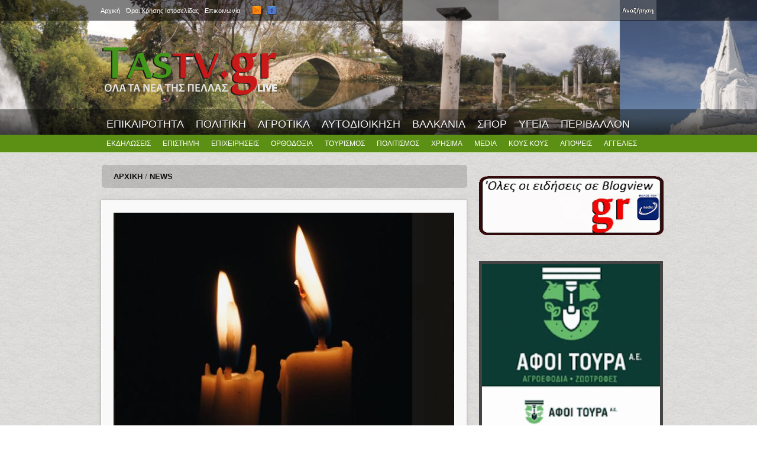

--- FILE ---
content_type: text/html; charset=utf-8
request_url: https://www.tastv.gr/article/ieres-akoloythies-m-tessarakostis-se-edessa-giannitsa
body_size: 9504
content:
<!DOCTYPE html>
<html lang="el" dir="ltr" 
  xmlns:og="https://ogp.me/ns#">

<head>
  <meta http-equiv="Content-Type" content="text/html; charset=utf-8" />
<meta property="og:type" content="Article" /><meta property="og:title" content="ΙΕΡΕΣ ΑΚΟΛΟΥΘΙΕΣ Μ. ΤΕΣΣΑΡΑΚΟΣΤΗΣ ΣΕ ΕΔΕΣΣΑ &amp; ΓΙΑΝΝΙΤΣΑ"/><meta property="og:url" content="https://www.tastv.gr/article/ieres-akoloythies-m-tessarakostis-se-edessa-giannitsa"/><meta property="fb:admins" content="239175756248645"><link rel="shortcut icon" href="https://www.tastv.gr/sites/default/files/favicon.ico" type="image/vnd.microsoft.icon" />
<meta name="description" content="• Την Τρίτη 28 Φεβρουαρίου στις 5:00 μ.μ." />
<meta property="og:title" content="ΙΕΡΕΣ ΑΚΟΛΟΥΘΙΕΣ Μ. ΤΕΣΣΑΡΑΚΟΣΤΗΣ ΣΕ ΕΔΕΣΣΑ &amp; ΓΙΑΝΝΙΤΣΑ" />
<meta property="og:description" content="• Την Τρίτη 28 Φεβρουαρίου στις 5:00 μ.μ." />
<meta property="og:updated_time" content="2023-02-25T20:39:13+02:00" />
<meta property="og:image" content="https://www.tastv.gr/sites/default/files/field/image/2023-02-25_203849.jpg" />
<meta property="article:published_time" content="2023-02-25T20:39:13+02:00" />
<meta property="article:modified_time" content="2023-02-25T20:39:13+02:00" />
  <title>ΙΕΡΕΣ ΑΚΟΛΟΥΘΙΕΣ Μ. ΤΕΣΣΑΡΑΚΟΣΤΗΣ ΣΕ ΕΔΕΣΣΑ & ΓΙΑΝΝΙΤΣΑ | TASTV.gr | Τα νέα της Πέλλας LIVE</title>  
  <link type="text/css" rel="stylesheet" href="https://www.tastv.gr/sites/default/files/css/css_xE-rWrJf-fncB6ztZfd2huxqgxu4WO-qwma6Xer30m4.css" media="all" />
<link type="text/css" rel="stylesheet" href="https://www.tastv.gr/sites/default/files/css/css_BOlIFSvN0-g5fPdLF7XguUmAdJBqxmqll39ohRpoJ_4.css" media="all" />
<link type="text/css" rel="stylesheet" href="https://www.tastv.gr/sites/default/files/css/css_gS7VYlXnin44MIkLgwrkujQfWoUMnPDc9AWgnv9nxk4.css" media="all" />
<link type="text/css" rel="stylesheet" href="https://www.tastv.gr/sites/default/files/css/css_OgpePyl9eVgk5Uz01-hdQXc0a5N5mk0ES3UxwxBeE6M.css" media="all" />
<link type="text/css" rel="stylesheet" href="https://www.tastv.gr/sites/default/files/css/css_-abU8GM3TDjohJh4HBbZDMgYDS4mW75E8pZDw-DUyxs.css" media="all" />
  <script type="text/javascript" src="https://www.tastv.gr/sites/default/files/js/js_XexEZhbTmj1BHeajKr2rPfyR8Y68f4rm0Nv3Vj5_dSI.js"></script>
<script type="text/javascript" src="https://www.tastv.gr/sites/default/files/js/js_onbE0n0cQY6KTDQtHO_E27UBymFC-RuqypZZ6Zxez-o.js"></script>
<script type="text/javascript" src="https://www.tastv.gr/sites/default/files/js/js_0jzZrM_Bf65tlePIOcTyDrVEO4dOvipQblWxMfrHjl8.js"></script>
<script type="text/javascript">
<!--//--><![CDATA[//><!--
var switchTo5x = true;var useFastShare = 1;
//--><!]]>
</script>
<script type="text/javascript" src="https://ws.sharethis.com/button/buttons.js"></script>
<script type="text/javascript">
<!--//--><![CDATA[//><!--
if (typeof stLight !== 'undefined') { stLight.options({"publisher":"3abe4058-eda1-46b5-99c8-ab4f1a1d1ae2","version":"5x","lang":"el"}); }
//--><!]]>
</script>
<script type="text/javascript" src="https://www.tastv.gr/sites/default/files/js/js_2zuQ6CUeYbi8LUCDRn64MgYyupq6Je45xoVUrXd_Brg.js"></script>
<script type="text/javascript">
<!--//--><![CDATA[//><!--
jQuery.extend(Drupal.settings, {"basePath":"\/","pathPrefix":"","setHasJsCookie":0,"ajaxPageState":{"theme":"current","theme_token":"Tr6Zqr5iYQelt7Z1HgsdixzM0-iRs7wNLSDkKvsezYI","js":{"https:\/\/s7.addthis.com\/js\/300\/addthis_widget.js":1,"sites\/all\/modules\/addthis\/addthis.js":1,"sites\/all\/modules\/jquery_update\/replace\/jquery\/1.7\/jquery.min.js":1,"misc\/jquery-extend-3.4.0.js":1,"misc\/jquery-html-prefilter-3.5.0-backport.js":1,"misc\/jquery.once.js":1,"misc\/drupal.js":1,"misc\/form-single-submit.js":1,"sites\/all\/modules\/fancybox\/fancybox.js":1,"sites\/all\/libraries\/fancybox\/source\/jquery.fancybox.pack.js":1,"sites\/all\/libraries\/fancybox\/lib\/jquery.mousewheel-3.0.6.pack.js":1,"0":1,"https:\/\/ws.sharethis.com\/button\/buttons.js":1,"1":1,"sites\/all\/themes\/bones\/js\/jquery.formalize.min.js":1,"sites\/all\/themes\/bones\/js\/superfish.js":1,"sites\/all\/themes\/current\/js\/scripts.js":1,"sites\/all\/themes\/bones\/js\/jquery.easing.1.3.js":1,"sites\/all\/themes\/bones\/js\/jquery.equal-height-columns.js":1,"sites\/all\/themes\/current\/js\/jquery.mobilemenu.min.js":1,"sites\/all\/themes\/current\/js\/jquery.color.js":1,"sites\/all\/themes\/current\/js\/jquery-glowing.js":1},"css":{"modules\/system\/system.base.css":1,"modules\/system\/system.menus.css":1,"modules\/system\/system.messages.css":1,"modules\/system\/system.theme.css":1,"modules\/field\/theme\/field.css":1,"modules\/node\/node.css":1,"modules\/poll\/poll.css":1,"modules\/search\/search.css":1,"modules\/user\/user.css":1,"sites\/all\/modules\/views\/css\/views.css":1,"sites\/all\/modules\/ctools\/css\/ctools.css":1,"sites\/all\/libraries\/fancybox\/source\/jquery.fancybox.css":1,"sites\/all\/themes\/bones\/css\/normalize.css":1,"sites\/all\/themes\/bones\/css\/formalize.css":1,"sites\/all\/themes\/bones\/css\/grid_12.css":1,"sites\/all\/themes\/bones\/css\/layout.css":1,"sites\/all\/themes\/current\/style.css":1,"sites\/all\/themes\/current\/css\/style3.css":1,"sites\/all\/themes\/current\/css\/responsive.css":1}},"fancybox":{"selectors":[".postgallery"]},"urlIsAjaxTrusted":{"\/article\/ieres-akoloythies-m-tessarakostis-se-edessa-giannitsa":true},"addthis":{"async":0,"domready":0,"widget_url":"https:\/\/s7.addthis.com\/js\/300\/addthis_widget.js","addthis_config":{"pubid":"","services_compact":"email,facebook,facebook_like,pinterest,twitter,more","services_exclude":"","data_track_clickback":false,"ui_508_compliant":false,"ui_click":false,"ui_cobrand":"","ui_delay":0,"ui_header_background":"","ui_header_color":"","ui_open_windows":false,"ui_use_css":true,"ui_use_addressbook":false,"ui_language":"el"},"addthis_share":{"templates":{"twitter":"{{title}} {{url}} via @AddThis"}}}});
//--><!]]>
</script>
  <meta name="viewport" content="width=device-width, initial-scale=1, maximum-scale=1">  
  <!--[if lt IE 9]><script src="http://html5shiv.googlecode.com/svn/trunk/html5.js"></script><![endif]-->
  <link href='https://fonts.googleapis.com/css?family=Paytone+One' rel='stylesheet' type='text/css'>
</head>

<body class="html not-front not-logged-in one-sidebar sidebar-second page-node page-node- page-node-73332 node-type-article sidebars-split article ieres-akoloythies-m-tessarakostis-se-edessa-giannitsa">
  <div id="skip-link">
    <a href="#main-content" class="element-invisible element-focusable">Skip to main content</a>
  </div>
    <div id="page">

<div id="header-all">
  <div class="user-menu-wrapper"><div class="user-menu-wrapper-inner container_12">  
    <nav id="user-menu" class="grid_12 clearfix">
        <div class="region region-user-menu">
    <div id="block-system-user-menu" class="block block-system block-menu"><div class="block-inner">

	      <h3 class="title"><span>User menu</span></h3>
     
  <div class="content">
		<ul class="menu"><li class="first leaf"><a href="/" title=""><span>Αρχική</span></a></li>
<li class="leaf"><a href="/page/oroi-hrisis" title=""><span>Όροι Χρήσης Ιστοσελίδας</span></a></li>
<li class="last leaf"><a href="/page/contact" title=""><span>Επικοινωνία</span></a></li>
</ul>  </div>

</div></div>   </div>
        <div class="region region-search-box">
    <div id="block-search-form" class="block block-search"><div class="block-inner">

	      <h3 class="title"><span>WWW.TASTV.GR</span></h3>
     
  <div class="content">
		<form onsubmit="if(this.search_block_form.value==&#039;Search&#039;){ alert(&#039;Please enter a search&#039;); return false; }" action="/article/ieres-akoloythies-m-tessarakostis-se-edessa-giannitsa" method="post" id="search-block-form" accept-charset="UTF-8"><div><div class="container-inline">
    <div class="form-item form-type-textfield form-item-search-block-form">
  <label class="element-invisible" for="edit-search-block-form--2">Αναζήτηση </label>
 <input title="Enter the terms you wish to search for." onblur="if (this.value == &#039;&#039;) {this.value = &#039;Search&#039;;}" onfocus="if (this.value == &#039;Search&#039;) {this.value = &#039;&#039;;}" type="text" id="edit-search-block-form--2" name="search_block_form" value="" size="15" maxlength="128" class="form-text" />
</div>
<div class="form-actions form-wrapper" id="edit-actions"><input type="submit" id="edit-submit" name="op" value="Αναζήτηση" class="form-submit" /></div><input type="hidden" name="form_build_id" value="form-sd3v1NbYDEHK5TpJtHo1kf780TlaXopW5izZvNHdEas" />
<input type="hidden" name="form_id" value="search_block_form" />
</div>
</div></form>  </div>

</div></div>   </div>
      <div id="social">
        <ul class="social-links">
          <li><a class="rss" href="/rss.xml"></a></li>
          <li><a class="facebook" href="https://www.facebook.com/pages/TAS-TV-Press/137499912933645" target="_blank"></a></li>
        </ul>
      </div>         
    </nav>
  </div></div>

  <div class="header-wrapper"><div class="header-wrapper-inner container_12">
    <header class="grid_12 clearfix">
      
      <div class="logo-slogan">  
        
                  <div class="site-logo">
            <a href="/"><img src="https://www.tastv.gr/sites/default/files/logo.png" alt="" /></a>
          </div>
        	      
        
        <hgroup>
        
                    
                     
        
        </hgroup> 
  
      </div>

          <div class="ad">
          <div class="region region-header-ad">
    <div id="block-block-1" class="block block-block"><div class="block-inner">

	     
  <div class="content">
		<p><span style="font-size:28px;"><span style="color:#ffd700;"><strong>             </strong></span></span></p>
<p>....</p>
  </div>

</div></div>   </div>
   
      </div>    
           
    </header>  
    
  </div></div>

      
    <div class="main-menu-wrapper"><div class="main-menu-wrapper-inner container_12">  
      <nav id="main-menu" class="grid_12 clearfix">
          <div class="region region-main-menu">
    <div id="block-menu-menu-primary-menu" class="block block-menu"><div class="block-inner">

	      <h3 class="title"><span>Primary menu</span></h3>
     
  <div class="content">
		<ul class="menu"><li class="first leaf"><a href="/category/epikairotita" title=""><span>ΕΠΙΚΑΙΡΟΤΗΤΑ</span></a></li>
<li class="leaf"><a href="/category/politiki" title=""><span>ΠΟΛΙΤΙΚΗ</span></a></li>
<li class="leaf"><a href="/category/agrotika" title=""><span>ΑΓΡΟΤΙΚΑ</span></a></li>
<li class="leaf"><a href="/category/aytodioikisi" title=""><span>ΑΥΤΟΔΙΟΙΚΗΣΗ</span></a></li>
<li class="leaf"><a href="/category/valkania" title=""><span>ΒΑΛΚΑΝΙΑ</span></a></li>
<li class="leaf"><a href="/category/athlitika" title=""><span>ΣΠΟΡ</span></a></li>
<li class="leaf"><a href="/category/ygeia" title=""><span>ΥΓΕΙΑ</span></a></li>
<li class="last leaf"><a href="/category/perivallon" title=""><span>ΠΕΡΙΒΑΛΛΟΝ</span></a></li>
</ul>  </div>

</div></div>   </div>
      </nav>
    </div></div> 
      
  
  <div class="main-menu-second-level-wrapper clearfix"><div class="main-menu-second-level-wrapper-inner container_12">  
    <nav id="main-menu-second-level" class="grid_12">
        <div class="region region-main-menu-second-level">
    <div id="block-menu-menu-second-menu" class="block block-menu"><div class="block-inner">

	      <h3 class="title"><span>Second menu</span></h3>
     
  <div class="content">
		<ul class="menu"><li class="first leaf"><a href="/category/ekdiloseis" title=""><span>ΕΚΔΗΛΩΣΕΙΣ</span></a></li>
<li class="leaf"><a href="/category/epistimi" title=""><span>ΕΠΙΣΤΗΜΗ</span></a></li>
<li class="leaf"><a href="/category/epiheiriseis" title=""><span>ΕΠΙΧΕΙΡΗΣΕΙΣ</span></a></li>
<li class="leaf"><a href="/category/orthodoxia" title=""><span>ΟΡΘΟΔΟΞΙΑ</span></a></li>
<li class="leaf"><a href="/category/toyrismos" title=""><span>ΤΟΥΡΙΣΜΟΣ</span></a></li>
<li class="leaf"><a href="/category/politismos" title=""><span>ΠΟΛΙΤΙΣΜΟΣ</span></a></li>
<li class="leaf"><a href="/category/hrisima-endiaferonta" title=""><span>ΧΡΗΣΙΜΑ</span></a></li>
<li class="leaf"><a href="/category/media" title=""><span>MEDIA</span></a></li>
<li class="leaf"><a href="/category/koys-koys" title=""><span>ΚΟΥΣ ΚΟΥΣ</span></a></li>
<li class="leaf"><a href="/category/apopseis" title=""><span>ΑΠΟΨΕΙΣ</span></a></li>
<li class="last leaf"><a href="/" title=""><span>ΑΓΓΕΛΙΕΣ</span></a></li>
</ul>  </div>

</div></div>   </div>
      
    </nav>
  </div></div> 
 </div>
<!-- Main Content -->  
  <div class="main-content-wrapper"><div class="main-content-wrapper-inner container_12">
    <section id="main-content" class="clearfix"> 	   

          
    
      <div class="main">
        <div class="main-inner  grid_8">
        
	      
        
                       <div class="breadcrumb"><div class="breadcrumb-inner"><a href="/"><span>Αρχική</span></a> / <a href="/news" title="News"><span>News</span></a></div></div>                    
                                                    <div class="region region-content">
    <div id="block-system-main" class="block block-system"><div class="block-inner">

	     
  <div class="content">
		<article id="node-73332" class="node node-article node-promoted last clearfix"> 
  
      <div class="field-image">
      <div class="field field-name-field-image field-type-image field-label-hidden"><div class="field-items"><div class="field-item even"><img src="https://www.tastv.gr/sites/default/files/styles/large/public/field/image/2023-02-25_203849.jpg?itok=B5fzBPRh" width="576" height="395" alt="" /></div></div></div>    </div>  
  <meta property="og:image" content="https://www.tastv.gr/sites/default/files/field/image/2023-02-25_203849.jpg"/>

  
        
  
  <div class="node-content-wrapper">                    
  
              
        
              <h1 class="title">ΙΕΡΕΣ ΑΚΟΛΟΥΘΙΕΣ Μ. ΤΕΣΣΑΡΑΚΟΣΤΗΣ ΣΕ ΕΔΕΣΣΑ &amp; ΓΙΑΝΝΙΤΣΑ</h1>
               
        
          <div class="submitted">
          <span class="date">Σάββατο, 25 Φεβρουαρίου, 2023 - 20:39</span>
                </div>
          

    <div class="content">
	  <div class="field field-name-body field-type-text-with-summary field-label-hidden"><div class="field-items"><div class="field-item even"><p><!--break--></p>
<h3 class="post-title entry-title" itemprop="name"> </h3>
<div class="post-header">
<div class="post-header-line-1"> </div>
</div>
<div class="post-body entry-content" id="post-body-5739469325060796695" itemprop="description articleBody">
<div class="separator" style="clear: both; text-align: center;"><a href="https://blogger.googleusercontent.com/img/b/R29vZ2xl/AVvXsEjG1Je-iHiAm6DsYySDWcjS0HiWtPuJ9n-_vj0nPMZqOSPq55vMubfd8BJqqnx3-u7lgf1gpjFwa1Z18MUiw34nBlvN0QayOoSABhJqR2KXNb3wqk2KtAHeL_g2SVDruA4DzctbFNrkbzfCJYqExK4Icxj8YbGfegp8t2ZK-qjn7xMhTRqOQ9q8V4mH8Q/s2841/pexels-andre-moura-2563040.jpg" style="clear: left; float: left; margin-bottom: 1em; margin-right: 1em;"><img data-original-height="2840" data-original-width="2841" src="https://blogger.googleusercontent.com/img/b/R29vZ2xl/AVvXsEjG1Je-iHiAm6DsYySDWcjS0HiWtPuJ9n-_vj0nPMZqOSPq55vMubfd8BJqqnx3-u7lgf1gpjFwa1Z18MUiw34nBlvN0QayOoSABhJqR2KXNb3wqk2KtAHeL_g2SVDruA4DzctbFNrkbzfCJYqExK4Icxj8YbGfegp8t2ZK-qjn7xMhTRqOQ9q8V4mH8Q/w200-h200/pexels-andre-moura-2563040.jpg" width="200" height="200" border="0" /></a></div>
<p>• Την Τρίτη 28 Φεβρουαρίου στις 5:00 μ.μ. στον Ιερό Ναό Αγίου Νεκταρίου θα τελεσθεί η Ακολουθία του ιερού Ευχελαίου.
</p><div><br />• Από την Παρασκευή 11 Μαρτίου και κάθε Παρασκευή της Μεγάλης Τεσσαρακοστής στους Ιερούς Ναούς Αγίας Σκέπης και Αγίου Δημητρίου στις 9:00 μ.μ. θα τελείται για δεύτερη φορά η ακολουθία των Χαιρετισμών προς την Θεοτόκο. Στον Ι. Ναό Αγ. Νεκταρίου Εδέσσης η επιπλέον ακολουθία θα τελείται στις 5.00 μ.μ.</div>
<div><br />• Στο Ιερό Παρεκκλήσιο του Αγίου Λουκά στο Νοσοκομείο Εδέσσης κάθε Τρίτη πρωί θα τελείται Προηγιασμένη Θεία Λειτουργία και κάθε Παρασκευή στις 12 το μεσημέρι θα τελείται η Ακολουθία των Χαιρετισμών της Θεοτόκου.</div>
<div style="clear: both;"> </div>
</div>
<div class="post-footer"><span class="post-labels"> </span><br /><br />
<div class="post-footer-line post-footer-line-3"><img data-original-height="320" data-original-width="224" src="https://blogger.googleusercontent.com/img/b/R29vZ2xl/AVvXsEj2Ja98QoDsqJrIDVNUmWbmXrDuJZdTZ-qKbn-szoI0Y8c9xzvtD5Imuj8E7syUij3h2rjVY8nWWnVY8uLBqt-Y30L_s8aue9Kt-Ifym_vtvHhS08SF1lRh3txVWW-EO9CZamQt8_u52oUdmu2sp12LCZAnqpKIDIQk6wE1kGZ2KWjmPUSLnw0K6daT/s1600/MPITERNASIATROS_002.jpg" style="float: right;" width="224" height="320" border="0" /></div>
</div>
<p><a name="6298486242149881715" id="6298486242149881715"></a></p>
<h3 class="post-title entry-title" itemprop="name"><a href="http://istographos.blogspot.com/2023/02/blog-post_42.html">ΔΙΠΛΕΣ ΑΚΟΛΟΥΘΙΕΣ ΤΩΝ ΧΑΙΡΕΤΙΣΜΩΝ ΣΤΑ ΓΙΑΝΝΙΤΣΑ</a></h3>
<div class="post-header">
<div class="post-header-line-1"> </div>
</div>
<p><a href="https://1.bp.blogspot.com/-6aX6Jgt8DvI/YEpFPVP4XDI/AAAAAAAAJuI/CdElL8MKWdo58GQM3upTFJTpR807iSP7ACLcBGAsYHQ/s670/%25CE%25A0%25CE%25B1%25CE%25BD%25CE%25B1%25CE%25B3%25CE%25AF%25CE%25B1-%25CF%2584%25CE%25BF%25CF%2585-%25CE%2591%25CE%25BA%25CE%25B1%25CE%25B8%25CE%25AF%25CF%2583%25CF%2584%25CE%25BF%25CF%2585.jpg" style="clear: left; display: inline; float: left; margin-bottom: 1em; margin-right: 1em; text-align: center;"><img data-original-height="670" data-original-width="500" src="https://1.bp.blogspot.com/-6aX6Jgt8DvI/YEpFPVP4XDI/AAAAAAAAJuI/CdElL8MKWdo58GQM3upTFJTpR807iSP7ACLcBGAsYHQ/w149-h200/%25CE%25A0%25CE%25B1%25CE%25BD%25CE%25B1%25CE%25B3%25CE%25AF%25CE%25B1-%25CF%2584%25CE%25BF%25CF%2585-%25CE%2591%25CE%25BA%25CE%25B1%25CE%25B8%25CE%25AF%25CF%2583%25CF%2584%25CE%25BF%25CF%2585.jpg" width="149" height="200" border="0" /></a></p>
<div style="text-align: justify;">Για όλη την περίοδο της Μεγάλης Τεσσαρακοστής <b>θα τελείται και δεύτερη ακολουθία των Χαιρετισμών της Θεοτόκου από τις 9:00 μ.μ. έως τις 10:00 μ.μ. </b>στην πόλη των Γιαννιτσών στους ιερούς ναούς:</div>
<div style="text-align: justify;"> </div>
<p><b>- Κοιμήσεως της Θεοτόκου </b>(π. Μητρόπολη)<br /><b>- Αγίου Γεωργίου</b><br /><b>- Αγίων Αποστόλων Πέτρου και Παύλου</b><br /><b>- Αγίας Παρασκευής </b>και<br /><b>- Αγίας Αικατερίνης </b>(ενορίας Αγ. Κωνσταντίνου και Ελένης)</p>
<div><br />
<div>Η πρώτη ακολουθία των Χαιρετισμών θα τελείται στις 7:00 μ.μ. σε όλους τους ενοριακούς ναούς της πόλεως.</div>
<div><br /><br /> </div>
</div>
<p> </p>
</div></div></div><div class="field field-name-field-category field-type-taxonomy-term-reference field-label-inline clearfix"><div class="field-label">Κατηγορία:&nbsp;</div><div class="field-items"><div class="field-item even"><a href="/category/orthodoxia"><span>Ορθοδοξία</span></a></div></div></div><div class="field field-name-field-socialshare field-type-addthis field-label-hidden"><div class="field-items"><div class="field-item even"><div class="addthis_toolbox addthis_default_style addthis_32x32_style " addthis:title="&amp;Iota;&amp;Epsilon;&amp;Rho;&amp;Epsilon;&amp;Sigma; &amp;Alpha;&amp;Kappa;&amp;Omicron;&amp;Lambda;&amp;Omicron;&amp;Upsilon;&amp;Theta;&amp;Iota;&amp;Epsilon;&amp;Sigma; &amp;Mu;. &amp;Tau;&amp;Epsilon;&amp;Sigma;&amp;Sigma;&amp;Alpha;&amp;Rho;&amp;Alpha;&amp;Kappa;&amp;Omicron;&amp;Sigma;&amp;Tau;&amp;Eta;&amp;Sigma; &amp;Sigma;&amp;Epsilon; &amp;Epsilon;&amp;Delta;&amp;Epsilon;&amp;Sigma;&amp;Sigma;&amp;Alpha; &amp;amp; &amp;Gamma;&amp;Iota;&amp;Alpha;&amp;Nu;&amp;Nu;&amp;Iota;&amp;Tau;&amp;Sigma;&amp;Alpha; - TASTV.gr | &amp;Tau;&amp;alpha; &amp;nu;έ&amp;alpha; &amp;tau;&amp;eta;&amp;sigmaf; &amp;Pi;έ&amp;lambda;&amp;lambda;&amp;alpha;&amp;sigmaf; LIVE" addthis:url="https://www.tastv.gr/article/ieres-akoloythies-m-tessarakostis-se-edessa-giannitsa"><a href="https://www.addthis.com/bookmark.php?v=300" class="addthis_button_facebook"></a>
<a href="https://www.addthis.com/bookmark.php?v=300" class="addthis_button_facebook_like" fb:like:layout="button_count"></a>
<a href="https://www.addthis.com/bookmark.php?v=300" class="addthis_button_twitter"></a>
<a href="https://www.addthis.com/bookmark.php?v=300" class="addthis_button_email"></a>
<a href="https://www.addthis.com/bookmark.php?v=300" class="addthis_button_printfriendly"></a>
</div>
</div></div></div>    </div>
    

      		   
    
      
      <ul class="links inline"><li class="sharethis first last"><span><div class="sharethis-wrapper"><span st_url="https://www.tastv.gr/article/ieres-akoloythies-m-tessarakostis-se-edessa-giannitsa" st_title="%CE%99%CE%95%CE%A1%CE%95%CE%A3%20%CE%91%CE%9A%CE%9F%CE%9B%CE%9F%CE%A5%CE%98%CE%99%CE%95%CE%A3%20%CE%9C.%20%CE%A4%CE%95%CE%A3%CE%A3%CE%91%CE%A1%CE%91%CE%9A%CE%9F%CE%A3%CE%A4%CE%97%CE%A3%20%CE%A3%CE%95%20%CE%95%CE%94%CE%95%CE%A3%CE%A3%CE%91%20%26%20%CE%93%CE%99%CE%91%CE%9D%CE%9D%CE%99%CE%A4%CE%A3%CE%91" class="st_facebook_large" displayText="facebook"></span>
<span st_url="https://www.tastv.gr/article/ieres-akoloythies-m-tessarakostis-se-edessa-giannitsa" st_title="%CE%99%CE%95%CE%A1%CE%95%CE%A3%20%CE%91%CE%9A%CE%9F%CE%9B%CE%9F%CE%A5%CE%98%CE%99%CE%95%CE%A3%20%CE%9C.%20%CE%A4%CE%95%CE%A3%CE%A3%CE%91%CE%A1%CE%91%CE%9A%CE%9F%CE%A3%CE%A4%CE%97%CE%A3%20%CE%A3%CE%95%20%CE%95%CE%94%CE%95%CE%A3%CE%A3%CE%91%20%26%20%CE%93%CE%99%CE%91%CE%9D%CE%9D%CE%99%CE%A4%CE%A3%CE%91" class="st_twitter_large" displayText="twitter" st_via="" st_username=""></span>
<span st_url="https://www.tastv.gr/article/ieres-akoloythies-m-tessarakostis-se-edessa-giannitsa" st_title="%CE%99%CE%95%CE%A1%CE%95%CE%A3%20%CE%91%CE%9A%CE%9F%CE%9B%CE%9F%CE%A5%CE%98%CE%99%CE%95%CE%A3%20%CE%9C.%20%CE%A4%CE%95%CE%A3%CE%A3%CE%91%CE%A1%CE%91%CE%9A%CE%9F%CE%A3%CE%A4%CE%97%CE%A3%20%CE%A3%CE%95%20%CE%95%CE%94%CE%95%CE%A3%CE%A3%CE%91%20%26%20%CE%93%CE%99%CE%91%CE%9D%CE%9D%CE%99%CE%A4%CE%A3%CE%91" class="st_sharethis_large" displayText="sharethis" st_via="" st_username=""></span>
<span st_url="https://www.tastv.gr/article/ieres-akoloythies-m-tessarakostis-se-edessa-giannitsa" st_title="%CE%99%CE%95%CE%A1%CE%95%CE%A3%20%CE%91%CE%9A%CE%9F%CE%9B%CE%9F%CE%A5%CE%98%CE%99%CE%95%CE%A3%20%CE%9C.%20%CE%A4%CE%95%CE%A3%CE%A3%CE%91%CE%A1%CE%91%CE%9A%CE%9F%CE%A3%CE%A4%CE%97%CE%A3%20%CE%A3%CE%95%20%CE%95%CE%94%CE%95%CE%A3%CE%A3%CE%91%20%26%20%CE%93%CE%99%CE%91%CE%9D%CE%9D%CE%99%CE%A4%CE%A3%CE%91" class="st_plusone_large" displayText="plusone" st_via="" st_username=""></span>
<span st_url="https://www.tastv.gr/article/ieres-akoloythies-m-tessarakostis-se-edessa-giannitsa" st_title="%CE%99%CE%95%CE%A1%CE%95%CE%A3%20%CE%91%CE%9A%CE%9F%CE%9B%CE%9F%CE%A5%CE%98%CE%99%CE%95%CE%A3%20%CE%9C.%20%CE%A4%CE%95%CE%A3%CE%A3%CE%91%CE%A1%CE%91%CE%9A%CE%9F%CE%A3%CE%A4%CE%97%CE%A3%20%CE%A3%CE%95%20%CE%95%CE%94%CE%95%CE%A3%CE%A3%CE%91%20%26%20%CE%93%CE%99%CE%91%CE%9D%CE%9D%CE%99%CE%A4%CE%A3%CE%91" class="st_fblike_large" displayText="fblike" st_via="" st_username=""></span>
</div></span></li>
</ul>        
      
      <nav class="taxonomy"><div class="taxonomy-inner clearfix">
              </div></nav>  
        
  
	  
      <nav class="taxonomy"><div class="taxonomy-inner clearfix">
              </div></nav>  
        
  </div>

</article>

   </div>

</div></div>   </div>
          
                      <div class="region region-content-bottom">
    <div id="block-facebook-comments-box-facebook-comments-box" class="block block-facebook-comments-box"><div class="block-inner">

	      <h3 class="title"><span>Σχόλια - Facebook Comments</span></h3>
     
  <div class="content">
		<div class="facebook-comments-box"><div id="fb-root"></div><script src="https://connect.facebook.net/en_US/all.js#xfbml=1"></script><fb:comments href="https://www.tastv.gr/article/ieres-akoloythies-m-tessarakostis-se-edessa-giannitsa"  num_posts="10"  width="576"  colorscheme="light" ></fb:comments></div>  </div>

</div></div>   </div>
        </div> 
                <aside class="sidebar second-sidebar grid_4">
              <div class="region region-second-ad">
    <div id="block-block-3" class="block block-block"><div class="block-inner">

	     
  <div class="content">
		<div>
<div> </div>
<div><a href="https://www.tastv.gr/node" style="font-family: Arial, Helvetica, sans-serif; font-size: 12px;"><img data-original-height="221" data-original-width="499" src="https://1.bp.blogspot.com/-l8avgDUEDFc/YHIryjxc8JI/AAAAAAAAF0s/kcmPdzMYiRMX3bZ2bofFL-sxfRUYAfDzQCLcBGAsYHQ/s320/rounded_corners.gif" style="border-width: 0px; border-style: solid; width: 312px; height: 100px;" /></a></div>
<div> </div>
<div> </div>
<div><img data-original-height="497" data-original-width="321" src="https://blogger.googleusercontent.com/img/b/R29vZ2xl/AVvXsEhw9qgETDGClICtE3NoV__Q4aJRDOr5-HlrW3geXX5MKcw07dFZgw5a5PYJeTdgVGbL8EGoGGBX8Hv4OOqvVBgo8wNxc2vbUaCSd6whBlMF68sd3x4SAT888OsZCTJbJQpJDEtEb36n6h5Y-JeSJDpkm7qBnMPdzvtWd4Bagt3OZn4-BeF_4tH6f4FYg9Y/s320/TOYRAS%20MOYKAS.gif" style="border-width: 5px; border-style: solid; width: 301px; height: 450px;" /></div>
<div> </div>
</div>
<p><img alt="https://2.bp.blogspot.com/-pQlI975dnXI/WbRbLtqdfgI/AAAAAAAAE_0/EoUpbAWQ_dsDAQ2fsYSTqfcSZBwh3QiPwCLcBGAs/s1600/TASTVGR%2BLOGO%2BPOST.gif" class="transparent" src="https://2.bp.blogspot.com/-pQlI975dnXI/WbRbLtqdfgI/AAAAAAAAE_0/EoUpbAWQ_dsDAQ2fsYSTqfcSZBwh3QiPwCLcBGAs/s1600/TASTVGR%2BLOGO%2BPOST.gif" style="height: 390px; width: 300px; border-width: 5px; border-style: solid;" /></p>
<div><br />
<div> </div>
<p> </p>
</div>
<p> </p>
  </div>

</div></div>   </div>
              <div class="region region-sidebar-second">
    <div id="block-views-popular-block-1" class="block block-views"><div class="block-inner">

	      <h3 class="title"><span>Διαβάστηκαν επίσης</span></h3>
     
  <div class="content">
		<div class="view view-popular view-id-popular view-display-id-block_1 view-dom-id-fec0634ca5794871a1f9f2019f49f93a">
        
  
  
      <div class="view-content">
      <div class="item-list">    <ul>          <li class="views-row views-row-1 views-row-odd views-row-first">  
  <span class="views-field views-field-title">        <span class="field-content"><a href="/article/skotosan-50hrono-proedro-koinotitas-o-drastis-eihe-shesi-me-tin-gynaika-toy-thymatos"><span>ΣΚΟΤΩΣΑΝ  50ΧΡΟΝΟ  ΠΡΟΕΔΡΟ ΚΟΙΝΟΤΗΤΑΣ  - Ο ΔΡΑΣΤΗΣ ΕΙΧΕ ΣΧΕΣΗ ΜΕ ΤΗΝ ΓΥΝΑΙΚΑ ΤΟΥ ΘΥΜΑΤΟΣ</span></a></span>  </span></li>
          <li class="views-row views-row-2 views-row-even">  
  <span class="views-field views-field-title">        <span class="field-content"><a href="/article/kanenas-agrotis-apo-tin-pella-stin-synantisi-tin-deytera-me-ton-mitsotaki"><span>ΚΑΝΕΝΑΣ ΑΓΡΟΤΗΣ ΑΠΟ ΤΗΝ ΠΕΛΛΑ ΣΤΗΝ ΣΥΝΑΝΤΗΣΗ ΤΗΝ ΔΕΥΤΕΡΑ ΜΕ ΤΟΝ ΜΗΤΣΟΤΑΚΗ </span></a></span>  </span></li>
          <li class="views-row views-row-3 views-row-odd">  
  <span class="views-field views-field-title">        <span class="field-content"><a href="/article/pagonia-se-oli-tin-ellada-poy-tha-hionisei"><span>ΠΑΓΩΝΙΑ ΣΕ ΟΛΗ ΤΗΝ ΕΛΛΑΔΑ-ΠΟΥ ΘΑ ΧΙΟΝΙΣΕΙ </span></a></span>  </span></li>
          <li class="views-row views-row-4 views-row-even">  
  <span class="views-field views-field-title">        <span class="field-content"><a href="/article/parafloy-synithismeno-lathos-poy-fernei-yperthermansi-zimies"><span>ΠΑΡΑΦΛΟΥ: ΤΟ ΣΥΝΗΘΙΣΜΕΝΟ ΛΑΘΟΣ ΠΟΥ ΦΕΡΝΕΙ ΥΠΕΡΘΕΡΜΑΝΣΗ &amp; ΖΗΜΙΕΣ</span></a></span>  </span></li>
          <li class="views-row views-row-5 views-row-odd views-row-last">  
  <span class="views-field views-field-title">        <span class="field-content"><a href="/article/kataggelies-kai-gkrinies-feroyn-oi-optikes-ines-stis-polykatoikies"><span>ΚΑΤΑΓΓΕΛΙΕΣ ΚΑΙ ΓΚΡΙΝΙΕΣ ΦΕΡΟΥΝ ΟΙ  ΟΠΤΙΚΕΣ ΙΝΕΣ ΣΤΙΣ ΠΟΛΥΚΑΤΟΙΚΙΕΣ</span></a></span>  </span></li>
      </ul></div>    </div>
  
  
  
  
  
  
</div>  </div>

</div></div> <div id="block-block-4" class="block block-block"><div class="block-inner">

	     
  <div class="content">
		
<p> </p>
  </div>

</div></div> <div id="block-block-7" class="block block-block"><div class="block-inner">

	     
  <div class="content">
		<p style="text-align: center;">
<iframe allowtransparency="true" frameborder="0" scrolling="no" src="//www.facebook.com/plugins/likebox.php?href=https%3A%2F%2Fwww.facebook.com%2Fpages%2FTAS-TV-Press%2F137499912933645&amp;width=250&amp;height=60&amp;colorscheme=light&amp;show_faces=false&amp;header=false&amp;stream=false&amp;show_border=false&amp;appId=612958005432466" style="border:none; overflow:hidden; width:250px; height:60px;"></iframe></p>
  </div>

</div></div>   </div>
                
        </aside>
             
      </div>            
  
    </section>
  </div></div>
  
     
  
      <div class="postscript-wrapper"><div class="postscript-wrapper-inner container_12">  
      <section id="postscript" class="clearfix">
        <div class="grid_4"></div>
        <div class="grid_4"></div>
        <div class="grid_4"></div>
        <div class="grid_0">  <div class="region region-postscript-4">
    <div id="block-block-6" class="block block-block"><div class="block-inner">

	     
  <div class="content">
		<p><object classid="clsid:d27cdb6e-ae6d-11cf-96b8-444553540000" codebase="http://download.macromedia.com/pub/shockwave/cabs/flash/swflash.cab#version=6,0,40,0" width="900" height="200"><param name="quality" value="high" /><param name="movie" value="/sites/default/files/sites/default/files/images/tasos_questa.swf" /><embed pluginspage="http://www.macromedia.com/go/getflashplayer" quality="high" src="/sites/default/files/sites/default/files/images/tasos_questa.swf" type="application/x-shockwave-flash" width="900" height="200"></embed></object></p>
  </div>

</div></div>   </div>
</div>
      </section>
    </div></div>   
   
    
<!-- All Hail the Footer -->
  <div class="footer-wrapper"><div class="footer-wrapper-inner container_12">
    <footer id="footer" class="grid_12 clearfix">
        <div class="region region-footer">
    <div id="block-block-9" class="block block-block"><div class="block-inner">

	     
  <div class="content">
		<p style="text-align: center;">Copyrights © 2014 <strong>TASTV.gr</strong> | <a href="/page/contact">Τάσος Σεραφείμ</a> | <a href="/page/oroi-hrisis">Όροι Χρήσης Ιστοσελίδας</a></p>
  </div>

</div></div>   </div>
      <span>Κατασκευή Ιστοσελίδας από <a href="http://www.bnspro.gr" title="Κατασκευή ιστοσελίδας | κατασκευή mobile applications " style="color: #c63; font-weight:bold;">BNS PRO</a></span>
    </footer><!-- /footer -->
  </div></div>
 
</div><!-- page -->

<script>
  (function(i,s,o,g,r,a,m){i['GoogleAnalyticsObject']=r;i[r]=i[r]||function(){
  (i[r].q=i[r].q||[]).push(arguments)},i[r].l=1*new Date();a=s.createElement(o),
  m=s.getElementsByTagName(o)[0];a.async=1;a.src=g;m.parentNode.insertBefore(a,m)
  })(window,document,'script','//www.google-analytics.com/analytics.js','ga');

  ga('create', 'UA-46689366-1', 'tastv.gr');
  ga('send', 'pageview');

</script>  <script type="text/javascript" src="https://s7.addthis.com/js/300/addthis_widget.js"></script>
<script type="text/javascript" src="https://www.tastv.gr/sites/default/files/js/js_MLVgtzZ1ORq9krYqkeOsRay6ou_T-0QZytivuM9tTT8.js"></script>
</body>

</html>